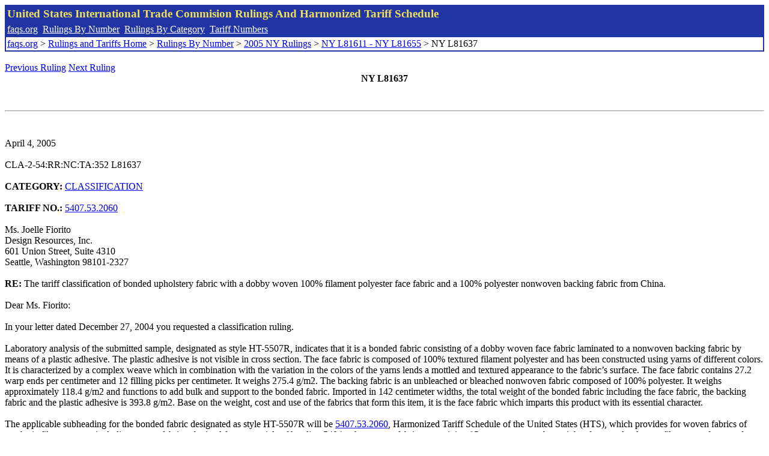

--- FILE ---
content_type: text/html; charset=UTF-8
request_url: http://www.faqs.org/rulings/rulings2005NYL81637.html
body_size: 2843
content:
<!DOCTYPE html PUBLIC "-//W3C//DTD XHTML 1.0 Strict//EN" "http://www.w3.org/TR/xhtml1/DTD/xhtml1-strict.dtd">
<html xmlns="http://www.w3.org/1999/xhtml" lang="en">
<head>
<meta http-equiv="Content-Type" content="text/html; charset=UTF-8" />
<title>NY L81637 - The tariff classification of bonded upholstery fabric with a dobby woven 100% filament polyester face fabric and a 100% polyester nonwoven backing fabric from China. - United States International Trade Commision Rulings</title>
</head>
<body>
<table style="text-align: left; color: rgb(255, 255, 153); background-color: rgb(33, 52, 163); width: 100%; height: 58px;" border="0" cellpadding="2" cellspacing="2"><tbody><tr style="color: rgb(239, 225, 93);"><td colspan="1" rowspan="1"><big><strong>United States International Trade Commision Rulings And Harmonized Tariff Schedule</strong></big></td></tr><tr><td colspan="1" rowspan="1" style="color: white;"><a style="color: white;" href="/">faqs.org</a>&nbsp;&nbsp;<a style="color: white;" href="http://faqs.org/rulings/ruling.html">Rulings By Number</a>&nbsp;&nbsp;<a style="color: white;" href="http://faqs.org/rulings/category.html">Rulings By Category</a>&nbsp;&nbsp;<a style="color: white;" href="http://faqs.org/rulings/tariff.html">Tariff Numbers</a></td></tr><tr><td style="background-color: white;"><span style="color: black;"><a href="/">faqs.org</a> > <a href="http://faqs.org/rulings/index.html">Rulings and Tariffs Home</a> > <a href="http://faqs.org/rulings/ruling.html">Rulings By Number</a> > <a href="http://faqs.org/rulings/ruling2005NY.html">2005 NY Rulings</a> > <a href="http://faqs.org/rulings/ruling2005NY17.html">NY L81611 - NY L81655</a> > NY L81637
</span></td></tr></tbody></table>
<br/><a href="http://faqs.org/rulings/rulings2005NYL81636.html">Previous Ruling</a> <a href="http://faqs.org/rulings/rulings2005NYL81638.html">Next Ruling</a><br/>
<center><strong>NY L81637</center></strong><br>
<script language="JavaScript">
<!--
function google_ad_request_done(google_ads) { var i;
if (google_ads.length>0) document.write('<hr><br><a href=\"' + google_info.feedback_url + '\" style=\"color:black; text-decoration:none\" onMouseOver=\"this.style.textDecoration=\'underline\'\" onMouseOut=\"this.style.textDecoration=\'none\'\"><b>Ads by Google</b></a>');

for(i = 0; i < google_ads.length && i < 3; ++i) { 
document.write('<br><a href=' +
google_ads[i].url 
+ ' onMouseOver="window.status=\''
+ google_ads[i].visible_url
+ '\'; return true"'
+ ' onMouseout="window.status=\'\'; return true"'

+'>' + '<b>' + 
google_ads[i].line1 +
'</b></a> - '
+ ''

+ google_ads[i].line2 + '  ' + google_ads[i].line3 + ' - '+

' <a class=\"red\" href=' + google_ads[i].url

+ ' onMouseOver="window.status=\''
+ google_ads[i].visible_url
+ '\'; return true"'
+ ' onMouseout="window.status=\'\'; return true"'

+ '>' +
google_ads[i].visible_url +
'</a><br>'
); 
} }

// -->
</script>

<script type="text/javascript"><!--
google_ad_client = "pub-5788426211617053";
google_ad_output = "js";
google_ad_channel ="4256548808";
google_feedback = "on"
//--></script> <script type="text/javascript"
src=" http://pagead2.googlesyndication.com/pagead/show_ads.js">
</script><br><hr> 

<br>
<b></b><br>
April 4, 2005<br>
<b></b><br>
CLA-2-54:RR:NC:TA:352 L81637<br>
<b></b><br>
<b>CATEGORY:</b> <a href="http://faqs.org/rulings/CLASSIFICATION.html">CLASSIFICATION</a> <br>
<b></b><br>
<b>TARIFF NO.:</b> <a href="http://faqs.org/rulings/tariffs/54075320.html">5407.53.2060</a><br>
<b></b><br>
Ms. Joelle Fiorito<br>
Design Resources, Inc.<br>
601 Union Street, Suite 4310<br>
Seattle, Washington 98101-2327<br>
<b></b><br>
<b>RE:</b> The tariff classification of bonded upholstery fabric with a dobby woven 100% filament polyester face fabric and a 100% polyester nonwoven backing fabric from China.<br>
<b></b><br>
Dear Ms. Fiorito:<br>
<b></b><br>
In your letter dated December 27, 2004 you requested a classification ruling.<br>
<b></b><br>
Laboratory analysis of the submitted sample, designated as style HT-5507R, indicates that it is a bonded fabric consisting of a dobby woven face fabric laminated to a nonwoven backing fabric by means of a plastic adhesive. The plastic adhesive is not visible in cross section. The face fabric is composed of 100% textured filament polyester and has been constructed using yarns of different colors. It is characterized by a complex weave which in combination with the variation in the colors of the yarns lends a mottled and textured appearance to the fabric’s surface. The face fabric contains 27.2 warp ends per centimeter and 12 filling picks per centimeter. It weighs 275.4 g/m2. The backing fabric is an unbleached or bleached nonwoven fabric composed of 100% polyester. It weighs approximately 118.4 g/m2 and functions to add bulk and support to the bonded fabric. Imported in 142 centimeter widths, the total weight of the bonded fabric including the face fabric, the backing fabric and the plastic adhesive is 393.8 g/m2. Base on the weight, cost and use of the fabrics that form this item, it is the face fabric which imparts this product with its essential character.<br>
<b></b><br>
The applicable subheading for the bonded fabric designated as style HT-5507R will be <a href="http://faqs.org/rulings/tariffs/54075320.html">5407.53.2060</a>, Harmonized Tariff Schedule of the United States (HTS), which provides for woven fabrics of synthetic filament yarn, including woven fabrics obtained from materials of heading 5404, other woven fabrics, containing 85 percent or more by weight of textured polyester filaments, of yarns of different colors, other, weighing more than 170 g/m2.. The duty rate will be 12 percent ad valorem.<br>
<b></b><br>
This fabric falls within textile category designation 620. Quota and visa status are the result of international agreements that are subject to frequent renegotiations and changes. To obtain the most current information as to whether quota and visa requirements apply to this merchandise, we suggest that you check, close to the time of shipment, the “Textile Status Report for Absolute Quotas” available at our web site at www.cbp.gov. In addition, you will find current information on textile import quotas, textile safeguard actions and related issues at the web site of the Office of Textiles and Apparel, at otexa.ita.doc.gov.<br>
<b></b><br>
This ruling is being issued under the provisions of Part 177 of the Customs Regulations (19 C.F.R. 177).<br>
<b></b><br>
A copy of the ruling or the control number indicated above should be provided with the entry documents filed at the time this merchandise is imported. If you have any questions regarding the ruling, contact National Import Specialist Alan Tytelman at 646-733-3045.<br>
<b></b><br>
Sincerely,<br>
<b></b><br>
Robert B. Swierupski<br>
Director,<br>


<br/><a href="http://faqs.org/rulings/rulings2005NYL81636.html">Previous Ruling</a> <a href="http://faqs.org/rulings/rulings2005NYL81638.html">Next Ruling</a><br/><br/><strong>See also:</strong><ul>
<li><a href="http://faqs.org/rulings/tariffs/54075320.html"> Tariff No.: 5407.53.20 - Woven fabrics, containing 85 percent or more by weight of textured polyester filaments, of yarns of different colors, nesoi</a></li></ul>

</body>
</html>


--- FILE ---
content_type: text/html; charset=utf-8
request_url: https://www.google.com/recaptcha/api2/aframe
body_size: 267
content:
<!DOCTYPE HTML><html><head><meta http-equiv="content-type" content="text/html; charset=UTF-8"></head><body><script nonce="0dJk_1G3lOAtOUJ4teHHWw">/** Anti-fraud and anti-abuse applications only. See google.com/recaptcha */ try{var clients={'sodar':'https://pagead2.googlesyndication.com/pagead/sodar?'};window.addEventListener("message",function(a){try{if(a.source===window.parent){var b=JSON.parse(a.data);var c=clients[b['id']];if(c){var d=document.createElement('img');d.src=c+b['params']+'&rc='+(localStorage.getItem("rc::a")?sessionStorage.getItem("rc::b"):"");window.document.body.appendChild(d);sessionStorage.setItem("rc::e",parseInt(sessionStorage.getItem("rc::e")||0)+1);localStorage.setItem("rc::h",'1768771775099');}}}catch(b){}});window.parent.postMessage("_grecaptcha_ready", "*");}catch(b){}</script></body></html>